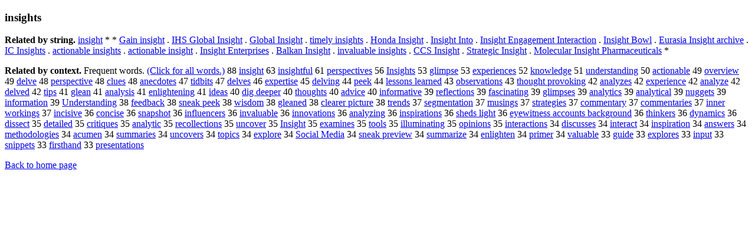

--- FILE ---
content_type: text/html; charset=UTF-8
request_url: https://www.cis.lmu.de/schuetze/e/e/ei/ein/eins/einsi/OtHeR/einsights.html
body_size: 12823
content:
<!DOCTYPE html PUBLIC "-//W3C//DTD XHTML 1.0 Transitional//EN""http://www.w3.org/TR/xhtml1/DTD/xhtml1-transitional.dtd"><html xmlns="http://www.w3.org/1999/xhtml"><head><meta http-equiv="Content-Type" content="text/html; charset=utf-8" />
<title>insights</title><h3>insights</h3><b>Related by string.</b> <a href="http://cis.lmu.de/schuetze/e/e/ei/ein/eins/einsi/OtHeR/einsight.html">insight</a>  *  *  <a href="http://cis.lmu.de/schuetze/e/e/eG/eGa/eGai/eGain/OtHeR/eGain_insight.html">Gain insight</a>  .  <a href="http://cis.lmu.de/schuetze/e/e/eI/eIH/OtHeR/eIHS_Global_Insight.html">IHS Global Insight</a>  .  <a href="http://cis.lmu.de/schuetze/e/e/eG/eGl/eGlo/eGlob/eGloba/eGlobal/OtHeR/eGlobal_Insight.html">Global Insight</a>  .  <a href="http://cis.lmu.de/schuetze/e/e/et/eti/etim/etime/OtHeR/etimely_insights.html">timely insights</a>  .  <a href="http://cis.lmu.de/schuetze/e/e/eH/eHo/eHon/eHond/eHonda/eHonda_Insight.html">Honda Insight</a>  .  <a href="http://cis.lmu.de/schuetze/e/e/eI/eIn/eIns/eInsi/OtHeR/eInsight_Into.html">Insight Into</a>  .  <a href="http://cis.lmu.de/schuetze/e/e/eI/eIn/eIns/eInsi/OtHeR/eInsight_Engagement_Interaction.html">Insight Engagement Interaction</a>  .  <a href="http://cis.lmu.de/schuetze/e/e/eI/eIn/eIns/eInsi/OtHeR/eInsight_Bowl.html">Insight Bowl</a>  .  <a href="http://cis.lmu.de/schuetze/e/e/eE/eEu/eEur/OtHeR/eEurasia_Insight_archive.html">Eurasia Insight archive</a>  .  <a href="http://cis.lmu.de/schuetze/e/e/eI/eIC/OtHeR/eIC_Insights.html">IC Insights</a>  .  <a href="http://cis.lmu.de/schuetze/e/e/ea/eac/eact/eacti/OtHeR/eactionable_insights.html">actionable insights</a>  .  <a href="http://cis.lmu.de/schuetze/e/e/ea/eac/eact/eacti/OtHeR/eactionable_insight.html">actionable insight</a>  .  <a href="http://cis.lmu.de/schuetze/e/e/eI/eIn/eIns/eInsi/OtHeR/eInsight_Enterprises.html">Insight Enterprises</a>  .  <a href="http://cis.lmu.de/schuetze/e/e/eB/eBa/eBal/OtHeR/eBalkan_Insight.html">Balkan Insight</a>  .  <a href="http://cis.lmu.de/schuetze/e/e/ei/ein/einv/einva/OtHeR/einvaluable_insights.html">invaluable insights</a>  .  <a href="http://cis.lmu.de/schuetze/e/e/eC/eCC/OtHeR/eCCS_Insight.html">CCS Insight</a>  .  <a href="http://cis.lmu.de/schuetze/e/e/eS/eSt/eStr/eStra/eStrat/eStrate/eStrateg/eStrategi/eStrategic/eStrategic_Insight.html">Strategic Insight</a>  .  <a href="http://cis.lmu.de/schuetze/e/e/eM/eMo/eMol/eMole/eMolec/eMolecu/eMolecul/eMolecula/eMolecular/OtHeR/eMolecular_Insight_Pharmaceuticals.html">Molecular Insight Pharmaceuticals</a>  * 
<p><b>Related by context. </b>Frequent words. <a href="leinsights.html">(Click for all words.)</a> 88 <a href="http://cis.lmu.de/schuetze/e/e/ei/ein/eins/einsi/OtHeR/einsight.html">insight</a> 63 <a href="http://cis.lmu.de/schuetze/e/e/ei/ein/eins/einsi/OtHeR/einsightful.html">insightful</a> 61 <a href="http://cis.lmu.de/schuetze/e/e/ep/epe/eper/epers/OtHeR/eperspectives.html">perspectives</a> 56 <a href="http://cis.lmu.de/schuetze/e/e/eI/eIn/eIns/eInsi/OtHeR/eInsights.html">Insights</a> 53 <a href="http://cis.lmu.de/schuetze/e/e/eg/egl/egli/OtHeR/eglimpse.html">glimpse</a> 53 <a href="http://cis.lmu.de/schuetze/e/e/ee/eex/eexp/eexpe/eexper/eexperi/OtHeR/eexperiences.html">experiences</a> 52 <a href="http://cis.lmu.de/schuetze/e/e/ek/ekn/ekno/OtHeR/eknowledge.html">knowledge</a> 51 <a href="http://cis.lmu.de/schuetze/e/e/eu/eun/eund/eunde/eunder/eunders/OtHeR/eunderstanding.html">understanding</a> 50 <a href="http://cis.lmu.de/schuetze/e/e/ea/eac/eact/eacti/OtHeR/eactionable.html">actionable</a> 49 <a href="http://cis.lmu.de/schuetze/e/e/eo/eov/eove/eover/OtHeR/eoverview.html">overview</a> 49 <a href="http://cis.lmu.de/schuetze/e/e/ed/ede/edel/edelv/edelve.html">delve</a> 48 <a href="http://cis.lmu.de/schuetze/e/e/ep/epe/eper/epers/OtHeR/eperspective.html">perspective</a> 48 <a href="http://cis.lmu.de/schuetze/e/e/ec/ecl/eclu/eclue/eclues.html">clues</a> 48 <a href="http://cis.lmu.de/schuetze/e/e/ea/ean/eane/OtHeR/eanecdotes.html">anecdotes</a> 47 <a href="http://cis.lmu.de/schuetze/e/e/et/eti/etid/OtHeR/etidbits.html">tidbits</a> 47 <a href="http://cis.lmu.de/schuetze/e/e/ed/ede/edel/OtHeR/edelves.html">delves</a> 46 <a href="http://cis.lmu.de/schuetze/e/e/ee/eex/eexp/eexpe/eexper/eexpert/OtHeR/eexpertise.html">expertise</a> 45 <a href="http://cis.lmu.de/schuetze/e/e/ed/ede/edel/OtHeR/edelving.html">delving</a> 44 <a href="http://cis.lmu.de/schuetze/e/e/ep/epe/epee/OtHeR/epeek.html">peek</a> 44 <a href="http://cis.lmu.de/schuetze/e/e/el/ele/eles/OtHeR/elessons_learned.html">lessons learned</a> 43 <a href="http://cis.lmu.de/schuetze/e/e/eo/eob/eobs/eobse/eobser/eobserv/OtHeR/eobservations.html">observations</a> 43 <a href="http://cis.lmu.de/schuetze/e/e/et/eth/etho/OtHeR/ethought_provoking.html">thought provoking</a> 42 <a href="http://cis.lmu.de/schuetze/e/e/ea/ean/eana/eanal/eanaly/OtHeR/eanalyzes.html">analyzes</a> 42 <a href="http://cis.lmu.de/schuetze/e/e/ee/eex/eexp/eexpe/eexper/eexperi/OtHeR/eexperience.html">experience</a> 42 <a href="http://cis.lmu.de/schuetze/e/e/ea/ean/eana/eanal/eanaly/eanalyz/eanalyze.html">analyze</a> 42 <a href="http://cis.lmu.de/schuetze/e/e/ed/ede/edel/OtHeR/edelved.html">delved</a> 42 <a href="http://cis.lmu.de/schuetze/e/e/et/eti/etip/etips.html">tips</a> 41 <a href="http://cis.lmu.de/schuetze/e/e/eg/egl/OtHeR/eglean.html">glean</a> 41 <a href="http://cis.lmu.de/schuetze/e/e/ea/ean/eana/eanal/eanaly/eanalys/eanalysi/eanalysis.html">analysis</a> 41 <a href="http://cis.lmu.de/schuetze/e/e/ee/een/OtHeR/eenlightening.html">enlightening</a> 41 <a href="http://cis.lmu.de/schuetze/e/e/ei/eid/eide/eidea/eideas.html">ideas</a> 40 <a href="http://cis.lmu.de/schuetze/e/e/ed/edi/edig/OtHeR/edig_deeper.html">dig deeper</a> 40 <a href="http://cis.lmu.de/schuetze/e/e/et/eth/etho/OtHeR/ethoughts.html">thoughts</a> 40 <a href="http://cis.lmu.de/schuetze/e/e/ea/ead/eadv/eadvi/eadvic/eadvice.html">advice</a> 40 <a href="http://cis.lmu.de/schuetze/e/e/ei/ein/einf/einfo/einfor/einform/einforma/einformat/einformati/einformativ/einformative.html">informative</a> 39 <a href="http://cis.lmu.de/schuetze/e/e/er/ere/eref/erefl/erefle/OtHeR/ereflections.html">reflections</a> 39 <a href="http://cis.lmu.de/schuetze/e/e/ef/efa/efas/OtHeR/efascinating.html">fascinating</a> 39 <a href="http://cis.lmu.de/schuetze/e/e/eg/egl/egli/OtHeR/eglimpses.html">glimpses</a> 39 <a href="http://cis.lmu.de/schuetze/e/e/ea/ean/eana/eanal/eanaly/OtHeR/eanalytics.html">analytics</a> 39 <a href="http://cis.lmu.de/schuetze/e/e/ea/ean/eana/eanal/eanaly/OtHeR/eanalytical.html">analytical</a> 39 <a href="http://cis.lmu.de/schuetze/e/e/en/enu/OtHeR/enuggets.html">nuggets</a> 39 <a href="http://cis.lmu.de/schuetze/e/e/ei/ein/einf/einfo/einfor/einform/einforma/einformat/einformati/einformatio/OtHeR/einformation.html">information</a> 39 <a href="http://cis.lmu.de/schuetze/e/e/eU/eUn/eUnd/eUnde/eUnder/eUnders/OtHeR/eUnderstanding.html">Understanding</a> 38 <a href="http://cis.lmu.de/schuetze/e/e/ef/efe/efee/efeed/OtHeR/efeedback.html">feedback</a> 38 <a href="http://cis.lmu.de/schuetze/e/e/es/esn/OtHeR/esneak_peek.html">sneak peek</a> 38 <a href="http://cis.lmu.de/schuetze/e/e/ew/ewi/ewis/OtHeR/ewisdom.html">wisdom</a> 38 <a href="http://cis.lmu.de/schuetze/e/e/eg/egl/OtHeR/egleaned.html">gleaned</a> 38 <a href="http://cis.lmu.de/schuetze/e/e/ec/ecl/ecle/eclea/eclear/OtHeR/eclearer_picture.html">clearer picture</a> 38 <a href="http://cis.lmu.de/schuetze/e/e/et/etr/etre/etren/etrend/OtHeR/etrends.html">trends</a> 37 <a href="http://cis.lmu.de/schuetze/e/e/es/ese/eseg/OtHeR/esegmentation.html">segmentation</a> 37 <a href="http://cis.lmu.de/schuetze/e/e/em/emu/emus/emusi/OtHeR/emusings.html">musings</a> 37 <a href="http://cis.lmu.de/schuetze/e/e/es/est/estr/estra/estrat/estrate/estrateg/estrategi/estrategie/estrategies.html">strategies</a> 37 <a href="http://cis.lmu.de/schuetze/e/e/ec/eco/ecom/ecomm/ecomme/ecommen/ecomment/ecommenta/ecommentar/ecommentary.html">commentary</a> 37 <a href="http://cis.lmu.de/schuetze/e/e/ec/eco/ecom/ecomm/ecomme/ecommen/ecomment/ecommenta/OtHeR/ecommentaries.html">commentaries</a> 37 <a href="http://cis.lmu.de/schuetze/e/e/ei/ein/einn/OtHeR/einner_workings.html">inner workings</a> 37 <a href="http://cis.lmu.de/schuetze/e/e/ei/ein/einc/einci/OtHeR/eincisive.html">incisive</a> 36 <a href="http://cis.lmu.de/schuetze/e/e/ec/eco/econ/econc/OtHeR/econcise.html">concise</a> 36 <a href="http://cis.lmu.de/schuetze/e/e/es/esn/esna/OtHeR/esnapshot.html">snapshot</a> 36 <a href="http://cis.lmu.de/schuetze/e/e/ei/ein/einf/einfl/OtHeR/einfluencers.html">influencers</a> 36 <a href="http://cis.lmu.de/schuetze/e/e/ei/ein/einv/einva/OtHeR/einvaluable.html">invaluable</a> 36 <a href="http://cis.lmu.de/schuetze/e/e/ei/ein/einn/einno/OtHeR/einnovations.html">innovations</a> 36 <a href="http://cis.lmu.de/schuetze/e/e/ea/ean/eana/eanal/eanaly/OtHeR/eanalyzing.html">analyzing</a> 36 <a href="http://cis.lmu.de/schuetze/e/e/ei/ein/eins/einsp/OtHeR/einspirations.html">inspirations</a> 36 <a href="http://cis.lmu.de/schuetze/e/e/es/esh/eshe/OtHeR/esheds_light.html">sheds light</a> 36 <a href="http://cis.lmu.de/schuetze/e/e/ee/eey/eeye/OtHeR/eeyewitness_accounts_background.html">eyewitness accounts background</a> 36 <a href="http://cis.lmu.de/schuetze/e/e/et/eth/ethi/ethin/OtHeR/ethinkers.html">thinkers</a> 36 <a href="http://cis.lmu.de/schuetze/e/e/ed/edy/OtHeR/edynamics.html">dynamics</a> 36 <a href="http://cis.lmu.de/schuetze/e/e/ed/edi/edis/ediss/edisse/edissec/edissect.html">dissect</a> 35 <a href="http://cis.lmu.de/schuetze/e/e/ed/ede/edet/edeta/edetai/OtHeR/edetailed.html">detailed</a> 35 <a href="http://cis.lmu.de/schuetze/e/e/ec/ecr/ecri/ecrit/ecriti/OtHeR/ecritiques.html">critiques</a> 35 <a href="http://cis.lmu.de/schuetze/e/e/ea/ean/eana/eanal/eanaly/OtHeR/eanalytic.html">analytic</a> 35 <a href="http://cis.lmu.de/schuetze/e/e/er/ere/erec/ereco/OtHeR/erecollections.html">recollections</a> 35 <a href="http://cis.lmu.de/schuetze/e/e/eu/eun/eunc/eunco/OtHeR/euncover.html">uncover</a> 35 <a href="http://cis.lmu.de/schuetze/e/e/eI/eIn/eIns/eInsi/OtHeR/eInsight.html">Insight</a> 35 <a href="http://cis.lmu.de/schuetze/e/e/ee/eex/eexa/OtHeR/eexamines.html">examines</a> 35 <a href="http://cis.lmu.de/schuetze/e/e/et/eto/etoo/etool/etools.html">tools</a> 35 <a href="http://cis.lmu.de/schuetze/e/e/ei/eil/eill/eillu/OtHeR/eilluminating.html">illuminating</a> 35 <a href="http://cis.lmu.de/schuetze/e/e/eo/eop/eopi/OtHeR/eopinions.html">opinions</a> 35 <a href="http://cis.lmu.de/schuetze/e/e/ei/ein/eint/einte/einter/OtHeR/einteractions.html">interactions</a> 34 <a href="http://cis.lmu.de/schuetze/e/e/ed/edi/edis/edisc/OtHeR/ediscusses.html">discusses</a> 34 <a href="http://cis.lmu.de/schuetze/e/e/ei/ein/eint/einte/einter/OtHeR/einteract.html">interact</a> 34 <a href="http://cis.lmu.de/schuetze/e/e/ei/ein/eins/einsp/OtHeR/einspiration.html">inspiration</a> 34 <a href="http://cis.lmu.de/schuetze/e/e/ea/ean/OtHeR/eanswers.html">answers</a> 34 <a href="http://cis.lmu.de/schuetze/e/e/em/eme/emet/emeth/OtHeR/emethodologies.html">methodologies</a> 34 <a href="http://cis.lmu.de/schuetze/e/e/ea/eac/eacu/OtHeR/eacumen.html">acumen</a> 34 <a href="http://cis.lmu.de/schuetze/e/e/es/esu/esum/esumm/OtHeR/esummaries.html">summaries</a> 34 <a href="http://cis.lmu.de/schuetze/e/e/eu/eun/eunc/eunco/OtHeR/euncovers.html">uncovers</a> 34 <a href="http://cis.lmu.de/schuetze/e/e/et/eto/etop/etopi/etopic/etopics.html">topics</a> 34 <a href="http://cis.lmu.de/schuetze/e/e/ee/eex/eexp/eexpl/eexplo/eexplor/eexplore.html">explore</a> 34 <a href="http://cis.lmu.de/schuetze/e/e/eS/eSo/eSoc/eSoci/eSocia/eSocial/OtHeR/eSocial_Media.html">Social Media</a> 34 <a href="http://cis.lmu.de/schuetze/e/e/es/esn/OtHeR/esneak_preview.html">sneak preview</a> 34 <a href="http://cis.lmu.de/schuetze/e/e/es/esu/esum/esumm/OtHeR/esummarize.html">summarize</a> 34 <a href="http://cis.lmu.de/schuetze/e/e/ee/een/OtHeR/eenlighten.html">enlighten</a> 34 <a href="http://cis.lmu.de/schuetze/e/e/ep/epr/epri/eprim/eprime/OtHeR/eprimer.html">primer</a> 34 <a href="http://cis.lmu.de/schuetze/e/e/ev/eva/eval/OtHeR/evaluable.html">valuable</a> 33 <a href="http://cis.lmu.de/schuetze/e/e/eg/egu/egui/eguid/OtHeR/eguide.html">guide</a> 33 <a href="http://cis.lmu.de/schuetze/e/e/ee/eex/eexp/eexpl/eexplo/OtHeR/eexplores.html">explores</a> 33 <a href="http://cis.lmu.de/schuetze/e/e/ei/ein/OtHeR/einput.html">input</a> 33 <a href="http://cis.lmu.de/schuetze/e/e/es/esn/esni/OtHeR/esnippets.html">snippets</a> 33 <a href="http://cis.lmu.de/schuetze/e/e/ef/efi/efir/OtHeR/efirsthand.html">firsthand</a> 33 <a href="http://cis.lmu.de/schuetze/e/e/ep/epr/epre/epres/eprese/epresen/epresent/OtHeR/epresentations.html">presentations</a> 
<p><a href="http://cis.lmu.de/schuetze/e/">Back to home page</a>
